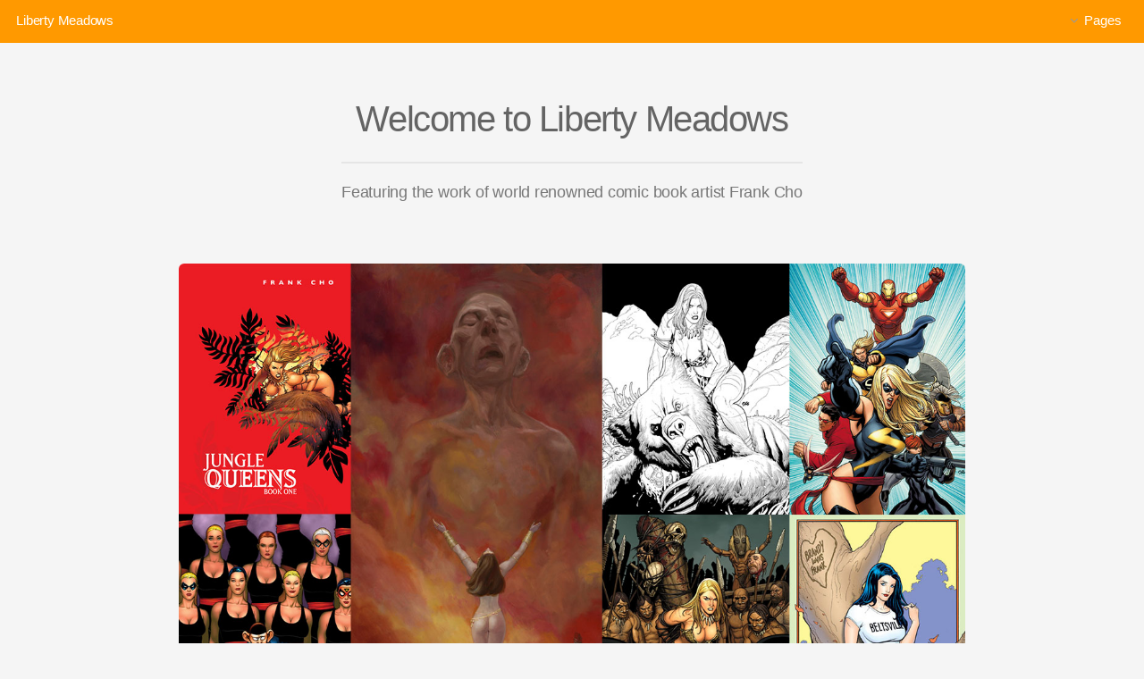

--- FILE ---
content_type: text/html; charset=utf-8
request_url: https://www.libertymeadows.com/oldnews.htm
body_size: 2659
content:
<!DOCTYPE HTML>
<html>
	<head>
		<meta http-equiv="content-type" content="text/html; charset=utf-8" />
        <title>Liberty Meadows - Internet Sanctuary</title>
        <meta name="description" content="Liberty Meadows is a website about Frank Cho, his work for Marvel comics, Dynamite comics and his independent art work." />
        <meta name="keywords" content="liberty meadows, frank cho, hulk, sheena the she-devil, jungle girl, marvel comics, dynamite comics" />
		<!--[if lte IE 8]><script src="/css/ie/html5shiv.js"></script><![endif]-->
		<script src="/js/jquery.js"></script>
		<script src="/js/jquery-dropotron.js"></script>
		<script src="/js/jquery-scrollgress.js"></script>
		<script src="/js/skel.js"></script>
		<script src="/js/skel-layers.js"></script>
		<script src="/js/init.js"></script>
		<noscript>
			<link rel="stylesheet" href="/css/skel.css" />
			<link rel="stylesheet" href="/css/style.css" />
			<link rel="stylesheet" href="/css/style-wide.css" />
		</noscript>
		<!--[if lte IE 8]><link rel="stylesheet" href="/css/ie/v8.css" /><![endif]-->
	</head>
	<body>

		<!-- Header -->
			<header id="header">
				<h1><a href="/">Liberty Meadows</a></h1>
				<nav id="nav">
					<ul>
						<li>
							<a href="" class="icon fa-angle-down">Pages</a>
							<ul>
								<li><a href="/">Home</a></li>
                                <li><a href="/about-liberty-meadows">About Liberty Meadows</a></li>
								<li><a href="/hulk-marvel-comics-series">Hulk</a></li>
								<li><a href="/jungle-girl-dynamite-comics">Jungle Girl </a></li>
								<li><a href="/shanna-the-she-devil-marvel-comics">Shanna the She-Devil</a></li>
                               
							</ul>
						</li>
					</ul>
				</nav>
			</header>

<!-- Main -->
<section id="main" class="container">
	<header>
		<h2>Welcome to Liberty Meadows</h2>
		<p>Featuring the work of world renowned comic book artist Frank Cho</p>
	</header>
	<div class="box">
		<span class="image featured"><img src="/css/images/frankcho-images-collage.jpg" /></span>
		<h3>About Liberty Meadows</h3>
        <p>This website is dedicated to the work Frank Cho to showcase his work and provide information about this renowend comic book author and illustrator.</p>
        <h3>Frank Cho - Who he is and what he's done</h3>

<p>Frank Cho is perhaps one of the most accomplished comic book writers of all time. Cho, born Duk Hyun Cho, is a Korean-American illustrator and writer and is well known for different series of comic books, including popular Marvel Comic books as well as Jungle Girl and the hit series Liberty Meadows. After moving from Korea at age 6, Cho grew up in Maryland, US and by age 10, he was copying art form other comic books. Cho attended college and received a B.S. in Nursing, but continued to nurture his raw talent and love for comic book illustrating. Since his parents were not supportive of his art, he chose a nursing degree and then went on to pursue his comic book career, a successful one at that.</p>

<h3>Career and Accomplishments</h3>

<p>His first work was featured in the Prince George’s Community College Newspaper, The Owl, where his cartoon strip Everything but the Kitchen Sink ran. He soon began to draw the daily comic University for the student paper of the University of Maryland. During his last year of college, Cho worked on his very first professional comic book, creating stories for Penthouse Comics with Mark Wheatley and Al Gross. In 1999, as a judge at the Ignatz Awards, Cho nominated his own book, Liberty Meadows. That year, he won two awards for Outstanding Comic and Outstanding Artist.</p>

<p>After college, Cho signed a 15 year contract with Creators Syndicate for this comic strip <a href="/about-liberty-meadows">Liberty Meadows</a>. After five years in print, Cho pulled Liberty Meadows from the syndication and continued to print it in a book form, completely uncensored. As he worked on Liberty Meadows, Cho started working with Marvel Comics in 2000, doing cover work for Ultimate Spider-Man Super Special, The Savage Dragon, Hellboy and others. He soon started full interior work on other Spider-Man books for Marvel. For a few years, he worked with Marvel on many comic books and also became the cover artist for <a href="/jungle-girl-dynamite-comics">Jungle Girl</a>, from Dynamite Entertainment.</p>

<p>In 2013, Marvel offered a premier of Savage Woman, a series that was completely written by Cho that starred Wolverine and <a href="/shanna-the-she-devil-marvel-comics">Shanna the She-Devil</a>. His work with Marvel has been recognised around the world and Cho is now considered one of the best comic book illustrators of all time. After years of working for college and community papers, Cho got a lucky break with a Marvel contract and continued to spend free time developing Liberty Meadows into a hit comic series. While Cho has been the subject of controversy with his sexy sketches of full endowed women, he is still one of the best illustrators of all time.</p>

<h3>Accolades and Awards</h3>

<p>When Cho made the decision to make comic book illustrating his career, he got off to an amazing start. His first awards were captured in 1999, when he won two Ingatz awards for Liberty Meadows. He them went in to win the Max and Moritz Medal for Best International Comic Strip as well as the Charles M. Shultz Award for Excellence in Cartooning. In 2001, Cho won the National Cartoonists Society’s Award for Best Book Illustration as well as for Nest Comic Book. The awards continued coming with the Haxtur Award for Best in Show in 2006 and for Best Artist in the same year. Cho has also won an Emmy Award for the documentary: “Creating Frank Cho’s World” in 2011 and The Daily Record Influential Marylander Award for Communication, also in 2011. Cho has received multiple nominations for Harvey Awards and has successfully published three books, the first being University Squared: The Angry Years in 1996. In 2009, he authored Apes and Babes Volume 1 and in 2007, was the illustrator for Modern Masters Volume 14: Frank Cho.</p>

	</div>
</section>

            <!-- Footer -->
    		<footer id="footer">
				<ul class="copyright">
                    <li><a href="/disclaimer">Disclaimer</a></li>
					<li><a href="/">LibertyMeadows.com</a></li>
				</ul>
			</footer>

	<script defer src="https://static.cloudflareinsights.com/beacon.min.js/vcd15cbe7772f49c399c6a5babf22c1241717689176015" integrity="sha512-ZpsOmlRQV6y907TI0dKBHq9Md29nnaEIPlkf84rnaERnq6zvWvPUqr2ft8M1aS28oN72PdrCzSjY4U6VaAw1EQ==" data-cf-beacon='{"version":"2024.11.0","token":"2a09b0810edb49a2bc0a4dd8e3d5f7e6","r":1,"server_timing":{"name":{"cfCacheStatus":true,"cfEdge":true,"cfExtPri":true,"cfL4":true,"cfOrigin":true,"cfSpeedBrain":true},"location_startswith":null}}' crossorigin="anonymous"></script>
</body>
</html>


--- FILE ---
content_type: text/css; charset=utf-8
request_url: https://www.libertymeadows.com/css/style-normal.css
body_size: -66
content:
/*
	Alpha by HTML5 UP
	html5up.net | @n33co
	Free for personal and commercial use under the CCA 3.0 license (html5up.net/license)
*/

/* Basic */

	body, input, select, textarea {
		font-size: 11pt;
	}

/* Header */

	.dropotron.level-0 {
		font-size: 1em;
	}

/* Banner */

	#banner {
		background-attachment: scroll;
	}

		#banner h2 {
			font-size: 3.5em;
		}

--- FILE ---
content_type: application/javascript
request_url: https://www.libertymeadows.com/js/skel-layers.js
body_size: 5113
content:
/* skel-layers.js v1.0 | (c) n33 | n33.co | MIT licensed */
skel.registerPlugin("layers",function(e){function vn(e,r,i){var s,u;this.id=e,this.index=i,this[n]={breakpoints:O,states:O,position:O,side:O,animation:Mt,orientation:Mt,width:0,height:0,zIndex:this.index,html:"",hidden:j,exclusive:Jt,resetScroll:Jt,resetForms:Jt,swipeToClose:Jt,clickToClose:j},t._.extend(this[n],r),this[ot]=t._.newDiv(this[n][fn]),this[ot].id=e,this[ot]._layer=this,this[o]=O,this[bt]=O,this[St]=O,this[Rt]=j,u=t._.cacheElement(this.id,this[ot],nt,1),u.onAttach=function(){var e=this[Wt]._layer;e[Y]()||e.init(),e.resume()},u.onDetach=function(){var e=this[Wt]._layer;e.suspend()},this[n].states&&this[n].states!=t._.sd?(s=t._[dn](this[n].states),t._[Lt](s,function(e){t._.addCachedElementToState(s[e],u)})):(this[n].breakpoints?s=t._[dn](this[n].breakpoints):s=t._.breakpointList,t._[Lt](s,function(e){t._.addCachedElementToBreakpoint(s[e],u)}))}var t,n="config",r="cache",i="_skel_layers_translateOrigin",s="_skel_layers_translate",o="$element",u="_skel_layers_resetForms",f="activeWrapper",l="exclusiveLayer",c="_skel_layers_resume",h="moveToInactiveWrapper",p="right",d="_skel_layers_promote",v="setTimeout",m="moveToActiveWrapper",g="_skel_layers_demote",y="bottom",b="position",w="useActive",E="deactivate",S="scrollTop",x="left",T="center",N="prototype",C="wrapper",k="_skel_layers_suspend",L="width",A="css",O=null,M="_skel_layers_init",_="skel-layers-moved",D="skel-layers-layer-z-index",P="children",H="inactiveWrapper",B="transform",j=!1,F=".skel-layers-fixed:not(.skel-layers-moved)",I="top",q="deviceType",R="length",U="height",z="touchstart.lock click.lock scroll.lock",W='<div id="skel-layers-placeholder-',X="stopPropagation",V="resetForms",$="preventDefault",J="window",K="overflow-x",Q="recalcW",G="padding-bottom",Y="isInitialized",Z="originalEvent",et="-webkit-tap-highlight-color",tt="hidden",nt="skel_layers_inactiveWrapper",rt="skel-layers-exclusiveActive",it="animation",st="skel-layers-layer-position",ot="element",ut="#skel-layers-placeholder-",at="animations",ft="unlockView",lt="-webkit-",ct="layers",ht="skel-layers-layer-index",pt="registerLocation",dt="resize.lock scroll.lock",vt="orientationchange.lock",mt="activate",gt="_skel_layers_initializeCell",yt="z-index",bt="touchPosX",wt="speed",Et="positions",St="touchPosY",xt="undefined",Tt="append",Nt="_skel_layers_expandCell",Ct="isTouch",kt="lockView",Lt="iterate",At="addClass",Ot="DOMReady",Mt="none",_t="_skel_layers_hasParent",Dt="auto",Pt="_skel_layers_scrollPos",Ht="-moz-",Bt="transformBreakpoints",jt="visible",Ft="rgba(0,0,0,0)",It="removeClass",qt="-ms-",Rt="active",Ut="vars",zt="appendTo",Wt="object",Xt="_skel_layers_xcss",Vt="body",$t="px",Jt=!0,Kt="click",Qt="-",Gt="cell-size",Yt="side",Zt="-o-",en="touches",tn="overflow-",nn="recalcH",rn="isVisible",sn="find",on="relative",un="transformTest",an="attr",fn="html",ln="htmlbody",cn="#",hn="*",pn="android",dn="getArray";return typeof e==xt?j:(e.fn[g]=function(){var t,n;if(this[R]>1){for(t=0;t<this[R];t++)e(this[t])[g]();return e(this)}return n=e(this),n[A](yt,n.data(D)).data(D,""),n},e.fn[Nt]=function(){var t=e(this),n=t.parent(),r=12;n[P]().each(function(){var t=e(this),n=t[an]("class");n&&n.match(/(\s+|^)([0-9]+)u(\s+|$)/)&&(r-=parseInt(RegExp.$2))}),r>0&&(t[gt](),t[A](L,(t.data(Gt)+r)/12*100+"%"))},e.fn[_t]=function(){return e(this).parents()[R]>0},e.fn[gt]=function(){var t=e(this);t[an]("class").match(/(\s+|^)([0-9]+)u(\s+|$)/)&&t.data(Gt,parseInt(RegExp.$2))},e.fn[d]=function(r){var i,s,o;if(this[R]>1){for(i=0;i<this[R];i++)e(this[i])[d](r);return e(this)}return s=e(this),isNaN(o=parseInt(s.data(ht)))&&(o=0),s.data(D,s[A](yt))[A](yt,t[n].baseZIndex+o+(r?r:1)),s},e.fn[u]=function(){var t=e(this);return e(this)[sn]("form").each(function(){this.reset()}),t},e.fn[Xt]=function(t,n){return e(this)[A](t,n)[A](Ht+t,Ht+n)[A](lt+t,lt+n)[A](Zt+t,Zt+n)[A](qt+t,qt+n)},e.fn._skel_layers_xcssProperty=function(t,n){return e(this)[A](t,n)[A](Ht+t,n)[A](lt+t,n)[A](Zt+t,n)[A](qt+t,n)},e.fn._skel_layers_xcssValue=function(t,n){return e(this)[A](t,n)[A](t,Ht+n)[A](t,lt+n)[A](t,Zt+n)[A](t,qt+n)},vn[N][at]={none:{activate:function(e){var t=e[n],r=e[o];r[S](0)[d](t.zIndex).show(),t[V]&&r[u](),e[m]()},deactivate:function(e){var t=e[n],r=e[o];r.hide()[g](),e[h]()}},overlayX:{activate:function(e){var r=e[n],i=e[o];i[S](0)[d](r.zIndex)[A](r[Yt],Qt+t[Q](t._[w](r[L]))+$t).show(),r[V]&&i[u](),t[kt]("x"),e[m](),window[v](function(){i[s]((r[Yt]==p?Qt:"")+t[Q](t._[w](r[L])),0)},50)},deactivate:function(e){var r=e[n],s=e[o];s[sn](hn).blur(),s[i](),window[v](function(){t[ft]("x"),e[h](),s[g]().hide()},t[n][wt]+50)}},overlayY:{activate:function(e){var r=e[n],i=e[o];i[S](0)[d](r.zIndex)[A](r[Yt],Qt+t[Q](t._[w](r[U]))+$t).show(),r[V]&&i[u](),t[kt]("y"),e[m](),window[v](function(){i[s](0,(r[Yt]==y?Qt:"")+t[Q](t._[w](r[U])))},50)},deactivate:function(e){var r=e[n],s=e[o];s[sn](hn).blur(),s[i](),window[v](function(){t[ft]("y"),e[h](),s[g]().hide()},t[n][wt]+50)}},pushX:{activate:function(e){var i=e[n],a=e[o],l=t[r][C].add(t[r][f][P]());a[S](0)[A](i[Yt],Qt+t[Q](t._[w](i[L]))+$t).show(),i[V]&&a[u](),l[d](),t[kt]("x"),e[m](),window[v](function(){a.add(l)[s]((i[Yt]==p?Qt:"")+t[Q](t._[w](i[L])),0)},50)},deactivate:function(e){var s=e[n],u=e[o],a=t[r][C].add(t[r][f][P]());u[sn](hn).blur(),u.add(a)[i](),window[v](function(){t[ft]("x"),u.hide(),e[h](),a[g]()},t[n][wt]+50)}},pushY:{activate:function(e){var i=e[n],a=e[o],l=t[r][C].add(t[r][f][P]());a[S](0)[A](i[Yt],Qt+t[nn](t._[w](i[U]))+$t).show(),i[V]&&a[u](),t[kt]("y"),e[m](),window[v](function(){a.add(l)[s](0,(i[Yt]==y?Qt:"")+t[nn](t._[w](i[U])))},50)},deactivate:function(e){var s=e[n],u=e[o],a=t[r][C].add(t[r][f][P]());u[sn](hn).blur(),u.add(a)[i](),window[v](function(){t[ft]("y"),u.hide(),e[h]()},t[n][wt]+50)}},revealX:{activate:function(e){var i=e[n],a=e[o],l=t[r][C].add(t[r][f][P]());a[S](0).show(),i[V]&&a[u](),l[d](),t[kt]("x"),e[m](),window[v](function(){l[s]((i[Yt]==p?Qt:"")+t[Q](t._[w](i[L])),0)},50)},deactivate:function(e){var s=e[n],u=e[o],a=t[r][C].add(t[r][f][P]());u[sn](hn).blur(),a[i](),window[v](function(){t[ft]("x"),u.hide(),a[g](),e[h]()},t[n][wt]+50)}}},vn[N][Et]={"top-left":{v:I,h:x,side:x},"top-right":{v:I,h:p,side:p},top:{v:I,h:T,side:I},"top-center":{v:I,h:T,side:I},"bottom-left":{v:y,h:x,side:x},"bottom-right":{v:y,h:p,side:p},bottom:{v:y,h:T,side:y},"bottom-center":{v:y,h:T,side:y},left:{v:T,h:x,side:x},"center-left":{v:T,h:x,side:x},right:{v:T,h:p,side:p},"center-right":{v:T,h:p,side:p}},vn[N][mt]=function(){var e,i,s,u;if(this[Rt]){t[r][f][Tt](this[ot]);return}e=this[n],i=t._[w](e[it]),s=this[o],s[A](L,t._[w](e[L]))[A](U,t._[w](e[U])),t._[Ut][q]=="ios"&&e[U]=="100%"&&!e[tt]&&s[A](U,"-webkit-calc("+t._[w](e[U])+" + 70px)"),u=this[Et][e[b]],s[At]("skel-layer-"+e[b]).data(st,e[b]);switch(u.v){case I:s[A](I,0);break;case y:s[A](y,0);break;case T:s[A](I,"50%")[A]("margin-top",Qt+t.getHalf(e[U]))}switch(u.h){case x:s[A](x,0);break;case p:s[A](p,0);break;case T:s[A](x,"50%")[A]("margin-left",Qt+t.getHalf(e[L]))}this[at][i][mt](this),e[tt]&&e.exclusive&&(t[r][Vt][At](rt),t[r][l]=this),this[Rt]=Jt},vn[N][E]=function(){var e,i;if(!this[Rt]){t[r][H][Tt](this[ot]);return}e=this[n],i=t._[w](e[it]),i in this[at]||(i=Mt),this[at][i][E](this),e[tt]&&e.exclusive&&t[r][l]===this&&(t[r][Vt][It](rt),t[r][l]=O),this[Rt]=j},vn[N].init=function(){var i=this[n],s=e(this[ot]),u=this;s[M](),s[sn](hn).each(function(){t.parseInit(e(this))}),s[At]("skel-layer").data(ht,this.index)[A](yt,t[n].baseZIndex)[A](b,"fixed")[A]("-ms-overflow-style","-ms-autohiding-scrollbar")[A]("-webkit-overflow-scrolling","touch").hide();switch(i.orientation){case"vertical":s[A]("overflow-y",Dt);break;case"horizontal":s[A](K,Dt);break;case Mt:default:}if(!i[b]||!(i[b]in this[Et]))i[b]="top-left";i[Yt]||(i[Yt]=this[Et][i[b]][Yt]);if(!i[it]||typeof i[it]!==Wt&&!(i[it]in this[at]))i[it]=Mt;i.clickToClose&&s[sn]("a")[A](et,Ft).on("click.skel-layers",function(r){var i,s,o=e(this);if(o.hasClass("skel-layers-ignore"))return;r[$](),r[X](),u[E]();if(o.hasClass("skel-layers-ignoreHref"))return;i=o[an]("href"),s=o[an]("target"),typeof i!==xt&&i!=""&&window[v](function(){s=="_blank"&&t._[Ut][q]!="wp"?window.open(i):window.location.href=i},t[n][wt]+10)}),t._[Ut][q]=="ios"&&s[sn]("input,select,textarea").on("focus",function(n){var i=e(this);n[$](),n[X](),window[v](function(){var e=t[r][J][Pt],n=t[r][J][S]()-e;t[r][J][S](e),s[S](s[S]()+n),i.hide(),window[v](function(){i.show()},0)},100)}),t._[Ut][Ct]&&s.on("touchstart",function(e){u[bt]=e[Z][en][0].pageX,u[St]=e[Z][en][0].pageY}).on("touchmove",function(e){var t,n,r,o,a,f,l;if(u[bt]===O||u[St]===O)return;t=u[bt]-e[Z][en][0].pageX,n=u[St]-e[Z][en][0].pageY,r=s.outerHeight(),o=s.get(0).scrollHeight-s[S]();if(i[tt]&&i.swipeToClose){a=j,f=20,l=50;switch(i[Yt]){case x:a=n<f&&n>-1*f&&t>l;break;case p:a=n<f&&n>-1*f&&t<-1*l;break;case I:a=t<f&&t>-1*f&&n>l;break;case y:a=t<f&&t>-1*f&&n<-1*l}if(a)return u[bt]=O,u[St]=O,u[E](),j}if(s[S]()==0&&n<0||o>r-2&&o<r+2&&n>0)return j}),this[o]=s},vn[N][Y]=function(){return this[o]!==O},vn[N][rn]=function(){return this[o].is(":visible")},vn[N][m]=function(){t[r][f][Tt](this[o])},vn[N][h]=function(){if(!this[o][_t]())return;t[r][H][Tt](this[o])},vn[N].resume=function(r){if(!this[Y]())return;this[o][sn](hn).each(function(){t.parseResume(e(this))}),this[n][tt]||this[mt](r)},vn[N].suspend=function(){if(!this[Y]())return;this[o][i](),this[o][sn](hn).each(function(){t.parseSuspend(e(this))}),this[Rt]&&this[E]()},t={cache:{activeWrapper:O,body:O,exclusiveLayer:O,html:O,htmlbody:O,inactiveWrapper:O,layers:{},window:O,wrapper:O},config:{baseZIndex:1e4,layers:{},speed:250,transform:Jt,transformBreakpoints:O,transformTest:O},eventType:Kt,activate:function(e){t._[Ot](function(){t[r][ct][e][mt]()})},deactivate:function(e){t._[Ot](function(){t[r][ct][e][E]()})},toggle:function(e){t._[Ot](function(){var n=t[r][ct][e];n[rn]()?n[E]():n[mt]()})},getBaseFontSize:function(){return t._[Ut].IEVersion<9?16.5:parseFloat(getComputedStyle(t[r][Vt].get(0)).fontSize)},getHalf:function(e){var t=parseInt(e);return typeof e=="string"&&e.charAt(e[R]-1)=="%"?Math.floor(t/2)+"%":Math.floor(t/2)+$t},lockView:function(e){t[r][J][Pt]=t[r][J][S](),t._[Ut][Ct]&&t[r][ln][A](tn+e,tt),t[r][C].on(z,function(e){e[$](),e[X](),t[r][l]&&t[r][l][E]()}),t[r][J].on(vt,function(e){t[r][l]&&t[r][l][E]()}),t._[Ut][Ct]||t[r][J].on(dt,function(e){t[r][l]&&t[r][l][E]()})},parseInit:function(n){var i,s,o=n.get(0),u=n[an]("data-action"),a=n[an]("data-args"),f,h;u&&a&&(a=a.split(","));switch(u){case"toggleLayer":case"layerToggle":n[A](et,Ft)[A]("cursor","pointer"),i=function(n){n[$](),n[X]();if(t[r][l])return t[r][l][E](),j;var i=e(this),s=t[r][ct][a[0]];s[rn]()?s[E]():s[mt]()},t._[Ut][q]==pn||t._[Ut][q]=="wp"?n.on(Kt,i):n.on(t.eventType,i);break;case"navList":f=e(cn+a[0]),i=f[sn]("a"),s=[],i.each(function(){var t=e(this),n,r;n=Math.max(0,t.parents("li")[R]-1),r=t[an]("href"),s.push('<a class="link depth-'+n+'"'+(typeof r!==xt&&r!=""?' href="'+r+'"':"")+'><span class="indent-'+n+'"></span>'+t.text()+"</a>")}),s[R]>0&&n[fn]("<nav>"+s.join("")+"</nav>");break;case"copyText":f=e(cn+a[0]),n[fn](f.text());break;case"copyHTML":f=e(cn+a[0]),n[fn](f[fn]());break;case"moveElementContents":f=e(cn+a[0]),o[c]=function(){f[P]().each(function(){var t=e(this);n[Tt](t),t[At](_)})},o[k]=function(){n[P]().each(function(){var n=e(this);f[Tt](n),n[It](_),t.refresh(n)})},o[c]();break;case"moveElement":f=e(cn+a[0]),o[c]=function(){e(W+f[an]("id")+'" />').insertBefore(f),n[Tt](f),f[At](_)},o[k]=function(){e(ut+f[an]("id")).replaceWith(f),f[It](_),t.refresh(f)},o[c]();break;case"moveCell":f=e(cn+a[0]),h=e(cn+a[1]),o[c]=function(){e(W+f[an]("id")+'" />').insertBefore(f),n[Tt](f),f[A](L,Dt),h&&h[Nt]()},o[k]=function(){e(ut+f[an]("id")).replaceWith(f),f[A](L,""),h&&h[A](L,"")},o[c]();break;default:}},parseResume:function(e){var t=e.get(0);t[c]&&t[c]()},parseSuspend:function(e){var t=e.get(0);t[k]&&t[k]()},recalc:function(e,n){var r=t._.parseMeasurement(e),i;switch(r[1]){case"%":i=Math.floor(n*(r[0]/100));break;case"em":i=t.getBaseFontSize()*r[0];break;default:case $t:i=r[0]}return i},recalcH:function(n){return t.recalc(n,e(window)[U]())},recalcW:function(n){return t.recalc(n,e(window)[L]())},refresh:function(i){var s;t[n][B]&&(i?s=i.filter(F):s=e(F),s[M]()[zt](t[r][f]))},unlockView:function(e){t._[Ut][Ct]&&t[r][ln][A](tn+e,jt),t[r][C].off(z),t[r][J].off(vt),t._[Ut][Ct]||t[r][J].off(dt)},init:function(){n in t[n]&&(t._.extend(t[n],t[n][n]),delete t[n][n]),t._[Lt](t[n],function(e){t[n][e]&&typeof t[n][e]==Wt&&b in t[n][e]&&(t[n][ct][e]=t[n][e],delete t[n][e])}),t[n][un]&&(t[n][B]=t[n][un]());if(t[n][B]){if(t._[Ut][q]==pn&&t._[Ut].deviceVersion<4||t._[Ut][q]=="wp")t[n][B]=j;t._[Ut].IEVersion<10&&(t[n][B]=j),t[n][Bt]&&!t._.hasActive(t._[dn](t[n][Bt]))&&(t[n][B]=j)}t.eventType=t._[Ut][Ct]?"touchend":Kt,t.initObjects(),t.initTransforms(),t._[Ot](function(){t.initLayers(),t.initIncludes(),t._.updateState(),t.refresh()})},initIncludes:function(){e(".skel-layers-include").each(function(){t.parseInit(e(this))})},initLayers:function(){var i,s,o,u=1;t._[Lt](t[n][ct],function(i){var s;if(!(b in t[n][ct][i]))return;if(!t[n][ct][i][fn]&&(s=e(cn+i))[R]==0)return;o=new vn(i,t[n][ct][i],u++),t[r][ct][i]=o,s&&(s[P]()[zt](o[ot]),s.remove())})},initObjects:function(){t[r][J]=e(window),t._[Ot](function(){t[r][fn]=e(fn),t[r][Vt]=e(Vt),t[r][ln]=e("html,body"),t[r][Vt].wrapInner('<div id="skel-layers-wrapper" />'),t[r][C]=e("#skel-layers-wrapper"),t[r][C][A](b,on)[A](x,"0")[A](p,"0")[A](I,"0")[M](),t[r][H]=e('<div id="skel-layers-inactiveWrapper" />')[zt](t[r][Vt]),t[r][H][A](U,"100%"),t[r][f]=e('<div id="skel-layers-activeWrapper" />')[zt](t[r][Vt]),t[r][f][A](b,on),t._[pt](nt,t[r][H][0]),t._[pt]("skel_layers_activeWrapper",t[r][f][0]),t._[pt]("skel_layers_wrapper",t[r][C][0]),e("[autofocus]").focus()})},initTransforms:function(){if(t[n][B])e.fn[i]=function(){return e(this)[s](0,0)},e.fn[s]=function(t,n){return e(this)[A](B,"translate("+t+"px, "+n+"px)")},e.fn[M]=function(){return e(this)[A]("backface-visibility",tt)[A]("perspective","500")[Xt]("transition","transform "+t[n][wt]/1e3+"s ease-in-out")};else{var o,u=[];t[r][J].resize(function(){if(t[n][wt]!=0){var e=t[n][wt];t[n][wt]=0,window[v](function(){t[n][wt]=e,u=[]},e)}}),e.fn[i]=function(){for(var i=0;i<this[R];i++){var s=this[i],o=e(s);u[s.id]&&o.animate(u[s.id],t[n][wt],"swing",function(){t._[Lt](u[s.id],function(e){o[A](e,u[s.id][e])}),t[r][Vt][A](K,jt),t[r][C][A](L,Dt)[A](G,0)})}return e(this)},e.fn[s]=function(i,s){var o,f,l,c;i=parseInt(i),s=parseInt(s),i!=0?(t[r][Vt][A](K,tt),t[r][C][A](L,t[r][J][L]())):l=function(){t[r][Vt][A](K,jt),t[r][C][A](L,Dt)},s<0?t[r][C][A](G,Math.abs(s)):c=function(){t[r][C][A](G,0)};for(o=0;o<this[R];o++){var h=this[o],d=e(h),v;if(!u[h.id])if(v=vn[N][Et][d.data(st)]){u[h.id]={};switch(v.v){case T:case I:u[h.id][I]=parseInt(d[A](I));break;case y:u[h.id][y]=parseInt(d[A](y))}switch(v.h){case T:case x:u[h.id][x]=parseInt(d[A](x));break;case p:u[h.id][p]=parseInt(d[A](p))}}else v=d[b](),u[h.id]={top:v[I],left:v[x]};a={},t._[Lt](u[h.id],function(e){var n;switch(e){case I:n=t[nn](u[h.id][e])+s;break;case y:n=t[nn](u[h.id][e])-s;break;case x:n=t[Q](u[h.id][e])+i;break;case p:n=t[Q](u[h.id][e])-i}a[e]=n}),d.animate(a,t[n][wt],"swing",function(){l&&l(),c&&c()})}return e(this)},e.fn[M]=function(){return e(this)[A](b,"absolute")}}}},t)}(jQuery));